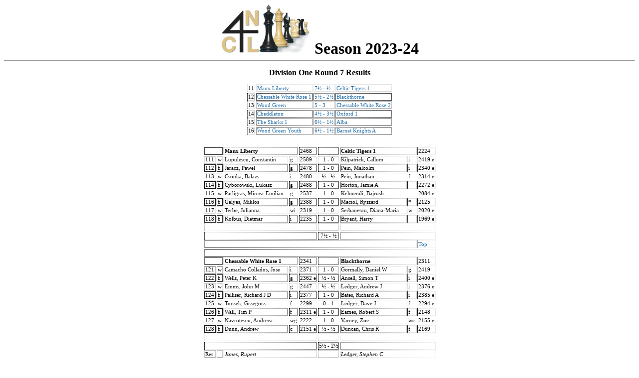

--- FILE ---
content_type: text/html
request_url: https://www.4nclresults.co.uk/2023-24/4ncl/7/1/export/
body_size: 3497
content:
<!DOCTYPE html>
<!--  export.html  -->
<html>
<head>
<title>
4NCL div 1, rd 7 Results
</title>
<meta name="copyright" content="Copyright (c) D.R.Thomas / 4NCL 2011">
<meta http-equiv="Content-Type" content="text/html;charset=utf-8" >
<link href="/static/css/4ncl3.css" type="text/css" rel="stylesheet" title="4ncl">
</head>
<body>
<div class="webhdr">
<img src="/static/graphics/4ncl.png" alt="4NCL">
Season 2023-24
</div>
<hr>
<h2><a name="top">Division One Round 7 Results</a></h2>
<table>
  <tr>
  <td>11</td>
  <td><a href="#t1">Manx Liberty</a></td>
  <td><a href="#t1">7½ - ½</a></td>
  <td><a href="#t1">Celtic Tigers 1</a></td>
  </tr>
  <tr>
  <td>12</td>
  <td><a href="#t2">Chessable White Rose 1</a></td>
  <td><a href="#t2">5½ - 2½</a></td>
  <td><a href="#t2">Blackthorne</a></td>
  </tr>
  <tr>
  <td>13</td>
  <td><a href="#t3">Wood Green</a></td>
  <td><a href="#t3">5 - 3</a></td>
  <td><a href="#t3">Chessable White Rose 2</a></td>
  </tr>
  <tr>
  <td>14</td>
  <td><a href="#t4">Cheddleton</a></td>
  <td><a href="#t4">4½ - 3½</a></td>
  <td><a href="#t4">Oxford 1</a></td>
  </tr>
  <tr>
  <td>15</td>
  <td><a href="#t5">The Sharks 1</a></td>
  <td><a href="#t5">6½ - 1½</a></td>
  <td><a href="#t5">Alba</a></td>
  </tr>
  <tr>
  <td>16</td>
  <td><a href="#t6">Wood Green Youth</a></td>
  <td><a href="#t6">6½ - 1½</a></td>
  <td><a href="#t6">Barnet Knights A</a></td>
  </tr>
</table>
<br>
<br>
<table>
  <tr>
  <td colspan="2"><a name="t1">&nbsp;</a></td>
  <td colspan="2"><b>Manx Liberty</b></td>
  <td>2468</td>
  <td>&nbsp;</td>
  <td colspan="2"><b>Celtic Tigers 1</b></td>
  <td>2224</td>
  </tr>
  
    <tr>
    <td>111</td>
    <td>w</td>
    <td>Lupulescu, Constantin</td>
    <td>g</td>
    <td>2589  </td>
    <td class="result">1 - 0</td>
    <td>Kilpatrick, Callum</td>
    <td>i</td>
    <td>2419 e</td>
    
    </tr>
  
    <tr>
    <td>112</td>
    <td>b</td>
    <td>Jaracz, Pawel</td>
    <td>g</td>
    <td>2478  </td>
    <td class="result">1 - 0</td>
    <td>Pein, Malcolm</td>
    <td>i</td>
    <td>2340 e</td>
    
    </tr>
  
    <tr>
    <td>113</td>
    <td>w</td>
    <td>Csonka, Balazs</td>
    <td>i</td>
    <td>2480  </td>
    <td class="result">½ - ½</td>
    <td>Pein, Jonathan</td>
    <td>f</td>
    <td>2314 e</td>
    
    </tr>
  
    <tr>
    <td>114</td>
    <td>b</td>
    <td>Cyborowski, Lukasz</td>
    <td>g</td>
    <td>2488  </td>
    <td class="result">1 - 0</td>
    <td>Horton, Jamie A</td>
    <td></td>
    <td>2272 e</td>
    
    </tr>
  
    <tr>
    <td>115</td>
    <td>w</td>
    <td>Parligras, Mircea-Emilian</td>
    <td>g</td>
    <td>2537  </td>
    <td class="result">1 - 0</td>
    <td>Kelmendi, Bajrush</td>
    <td></td>
    <td>2084 e</td>
    
    </tr>
  
    <tr>
    <td>116</td>
    <td>b</td>
    <td>Galyas, Miklos</td>
    <td>g</td>
    <td>2388  </td>
    <td class="result">1 - 0</td>
    <td>Maciol, Ryszard</td>
    <td>* </td>
    <td>2125  </td>
    
    </tr>
  
    <tr>
    <td>117</td>
    <td>w</td>
    <td>Terbe, Julianna</td>
    <td>wi</td>
    <td>2319  </td>
    <td class="result">1 - 0</td>
    <td>Serbanescu, Diana-Maria</td>
    <td>w</td>
    <td>2020 e</td>
    
    </tr>
  
    <tr>
    <td>118</td>
    <td>b</td>
    <td>Kolbus, Dietmar</td>
    <td>i</td>
    <td>2235  </td>
    <td class="result">1 - 0</td>
    <td>Bryant, Harry</td>
    <td></td>
    <td>1969 e</td>
    
    </tr>
  
  <tr>
  <td colspan="5">&nbsp;</td>
  <td class="result">         </td>
  <td colspan="3">&nbsp;</td>
  </tr>
  <tr>
  <td colspan="5">&nbsp;</td>
  <td class="result">7½ - ½</td>
  <td colspan="3">&nbsp;</td>
  </tr>
  
  <tr>
  <td colspan="8">&nbsp;</td>
  <td><a href="#top">Top</a></td>
  </tr>
  <tr>
  <td colspan="9">&nbsp;</td>
  </tr>
  <tr>
  <td colspan="2"><a name="t2">&nbsp;</a></td>
  <td colspan="2"><b>Chessable White Rose 1</b></td>
  <td>2341</td>
  <td>&nbsp;</td>
  <td colspan="2"><b>Blackthorne</b></td>
  <td>2311</td>
  </tr>
  
    <tr>
    <td>121</td>
    <td>w</td>
    <td>Camacho Collados, Jose</td>
    <td>i</td>
    <td>2371  </td>
    <td class="result">1 - 0</td>
    <td>Gormally, Daniel W</td>
    <td>g</td>
    <td>2419  </td>
    
    </tr>
  
    <tr>
    <td>122</td>
    <td>b</td>
    <td>Wells, Peter K</td>
    <td>g</td>
    <td>2362 e</td>
    <td class="result">½ - ½</td>
    <td>Ansell, Simon T</td>
    <td>i</td>
    <td>2400 e</td>
    
    </tr>
  
    <tr>
    <td>123</td>
    <td>w</td>
    <td>Emms, John M</td>
    <td>g</td>
    <td>2447  </td>
    <td class="result">½ - ½</td>
    <td>Ledger, Andrew J</td>
    <td>i</td>
    <td>2376 e</td>
    
    </tr>
  
    <tr>
    <td>124</td>
    <td>b</td>
    <td>Palliser, Richard J D</td>
    <td>i</td>
    <td>2377  </td>
    <td class="result">1 - 0</td>
    <td>Bates, Richard A</td>
    <td>i</td>
    <td>2385 e</td>
    
    </tr>
  
    <tr>
    <td>125</td>
    <td>w</td>
    <td>Toczek, Grzegorz</td>
    <td>f</td>
    <td>2299  </td>
    <td class="result">0 - 1</td>
    <td>Ledger, Dave J</td>
    <td>f</td>
    <td>2294 e</td>
    
    </tr>
  
    <tr>
    <td>126</td>
    <td>b</td>
    <td>Wall, Tim P</td>
    <td>f</td>
    <td>2311 e</td>
    <td class="result">1 - 0</td>
    <td>Eames, Robert S</td>
    <td>f</td>
    <td>2148  </td>
    
    </tr>
  
    <tr>
    <td>127</td>
    <td>w</td>
    <td>Navrotescu, Andreea</td>
    <td>wg</td>
    <td>2222  </td>
    <td class="result">1 - 0</td>
    <td>Varney, Zoe</td>
    <td>wc</td>
    <td>2155 e</td>
    
    </tr>
  
    <tr>
    <td>128</td>
    <td>b</td>
    <td>Dunn, Andrew</td>
    <td>c</td>
    <td>2151 e</td>
    <td class="result">½ - ½</td>
    <td>Duncan, Chris R</td>
    <td>f</td>
    <td>2169  </td>
    
    </tr>
  
  <tr>
  <td colspan="5">&nbsp;</td>
  <td class="result">         </td>
  <td colspan="3">&nbsp;</td>
  </tr>
  <tr>
  <td colspan="5">&nbsp;</td>
  <td class="result">5½ - 2½</td>
  <td colspan="3">&nbsp;</td>
  </tr>
  
    <tr>
    <td class="res">Res:</td>
    <td>&nbsp;</td>
    <td class="reserve" colspan="3">Jones, Rupert</td>
    <td>&nbsp;</td>
    <td class="reserve" colspan="3">Ledger, Stephen C</td>
    </tr>
  
  <tr>
  <td colspan="8">&nbsp;</td>
  <td><a href="#top">Top</a></td>
  </tr>
  <tr>
  <td colspan="9">&nbsp;</td>
  </tr>
  <tr>
  <td colspan="2"><a name="t3">&nbsp;</a></td>
  <td colspan="2"><b>Wood Green</b></td>
  <td>2425</td>
  <td>&nbsp;</td>
  <td colspan="2"><b>Chessable White Rose 2</b></td>
  <td>2195</td>
  </tr>
  
    <tr>
    <td>131</td>
    <td>w</td>
    <td>Speelman, Jon S</td>
    <td>g</td>
    <td>2496  </td>
    <td class="result">1 - 0</td>
    <td>Townsend, M Paul</td>
    <td></td>
    <td>2260 e</td>
    
    </tr>
  
    <tr>
    <td>132</td>
    <td>b</td>
    <td>Turner, Matthew J</td>
    <td>g</td>
    <td>2447  </td>
    <td class="result">½ - ½</td>
    <td>Chow, Samuel</td>
    <td>f</td>
    <td>2352  </td>
    
    </tr>
  
    <tr>
    <td>133</td>
    <td>w</td>
    <td>Harvey, Marcus R</td>
    <td>i</td>
    <td>2466  </td>
    <td class="result">1 - 0</td>
    <td>Chan, Sheng Liang Bernard</td>
    <td></td>
    <td>2165 e</td>
    
    </tr>
  
    <tr>
    <td>134</td>
    <td>b</td>
    <td>Murphy, Conor E</td>
    <td>i</td>
    <td>2479  </td>
    <td class="result">0 - 1</td>
    <td>Carroll, Thomas</td>
    <td></td>
    <td>2221 e</td>
    
    </tr>
  
    <tr>
    <td>135</td>
    <td>w</td>
    <td>Arakhamia-Grant, Ketevan</td>
    <td>g</td>
    <td>2316 e</td>
    <td class="result">1 - 0</td>
    <td>Gayson, Peter M</td>
    <td>f</td>
    <td>2114  </td>
    
    </tr>
  
    <tr>
    <td>136</td>
    <td>b</td>
    <td>Greet, Andrew N</td>
    <td>i</td>
    <td>2407  </td>
    <td class="result">0 - 1</td>
    <td>Walton, Alan J</td>
    <td>c</td>
    <td>2139 e</td>
    
    </tr>
  
    <tr>
    <td>137</td>
    <td>w</td>
    <td>Toma, Katarzyna</td>
    <td>wg</td>
    <td>2366 e</td>
    <td class="result">½ - ½</td>
    <td>Kueh, Audrey</td>
    <td>wf</td>
    <td>2118 e</td>
    
    </tr>
  
    <tr>
    <td>138</td>
    <td>b</td>
    <td>Haydon, David L</td>
    <td>f</td>
    <td>2303 e</td>
    <td class="result">1 - 0</td>
    <td>Edwards-Wright, Miles D</td>
    <td></td>
    <td>2026 e</td>
    
    </tr>
  
  <tr>
  <td colspan="5">&nbsp;</td>
  <td class="result">         </td>
  <td colspan="3">&nbsp;</td>
  </tr>
  <tr>
  <td colspan="5">&nbsp;</td>
  <td class="result">5 - 3</td>
  <td colspan="3">&nbsp;</td>
  </tr>
  
    <tr>
    <td class="res">Res:</td>
    <td>&nbsp;</td>
    <td class="reserve" colspan="3">Cooper, Lawrence H</td>
    <td>&nbsp;</td>
    <td class="reserve" colspan="3"></td>
    </tr>
  
  <tr>
  <td colspan="8">&nbsp;</td>
  <td><a href="#top">Top</a></td>
  </tr>
  <tr>
  <td colspan="9">&nbsp;</td>
  </tr>
  <tr>
  <td colspan="2"><a name="t4">&nbsp;</a></td>
  <td colspan="2"><b>Cheddleton</b></td>
  <td>2313</td>
  <td>&nbsp;</td>
  <td colspan="2"><b>Oxford 1</b></td>
  <td>2232</td>
  </tr>
  
    <tr>
    <td>141</td>
    <td>w</td>
    <td>Kirk, Ezra</td>
    <td>i</td>
    <td>2411  </td>
    <td class="result">½ - ½</td>
    <td>Claridge-Hansen, William</td>
    <td>f</td>
    <td>2360  </td>
    
    </tr>
  
    <tr>
    <td>142</td>
    <td>b</td>
    <td>Boswell, Jacob Connor</td>
    <td></td>
    <td>2317 e</td>
    <td class="result">½ - ½</td>
    <td>Powierski, Emil</td>
    <td></td>
    <td>2298  </td>
    
    </tr>
  
    <tr>
    <td>143</td>
    <td>w</td>
    <td>Eggleston, David J</td>
    <td>i</td>
    <td>2352  </td>
    <td class="result">½ - ½</td>
    <td>Hobson, Kenneth</td>
    <td>c</td>
    <td>2263 e</td>
    
    </tr>
  
    <tr>
    <td>144</td>
    <td>b</td>
    <td>Arkell, Keith C</td>
    <td>g</td>
    <td>2366  </td>
    <td class="result">½ - ½</td>
    <td>Arora, Tashika</td>
    <td>w</td>
    <td>2160 e</td>
    
    </tr>
  
    <tr>
    <td>145</td>
    <td>w</td>
    <td>Van Dael, Siem</td>
    <td>f</td>
    <td>2319  </td>
    <td class="result">0 - 1</td>
    <td>Khoury, Theo</td>
    <td></td>
    <td>2258 e</td>
    
    </tr>
  
    <tr>
    <td>146</td>
    <td>b</td>
    <td>Karas, Marek</td>
    <td>f</td>
    <td>2228  </td>
    <td class="result">½ - ½</td>
    <td>Manley, Jon P</td>
    <td></td>
    <td>2167  </td>
    
    </tr>
  
    <tr>
    <td>147</td>
    <td>w</td>
    <td>Jarocka, Liwia</td>
    <td>f</td>
    <td>2199  </td>
    <td class="result">1 - 0</td>
    <td>Murawski, Jan</td>
    <td></td>
    <td>2118 e</td>
    
    </tr>
  
    <tr>
    <td>148</td>
    <td>b</td>
    <td>Steil-Antoni, Fiona</td>
    <td>wi</td>
    <td>2185 e</td>
    <td class="result">1 - 0</td>
    <td>Wilson, Edgar</td>
    <td></td>
    <td>1973 e</td>
    
    </tr>
  
  <tr>
  <td colspan="5">&nbsp;</td>
  <td class="result">         </td>
  <td colspan="3">&nbsp;</td>
  </tr>
  <tr>
  <td colspan="5">&nbsp;</td>
  <td class="result">4½ - 3½</td>
  <td colspan="3">&nbsp;</td>
  </tr>
  
  <tr>
  <td colspan="8">&nbsp;</td>
  <td><a href="#top">Top</a></td>
  </tr>
  <tr>
  <td colspan="9">&nbsp;</td>
  </tr>
  <tr>
  <td colspan="2"><a name="t5">&nbsp;</a></td>
  <td colspan="2"><b>The Sharks 1</b></td>
  <td>2414</td>
  <td>&nbsp;</td>
  <td colspan="2"><b>Alba</b></td>
  <td>2221</td>
  </tr>
  
    <tr>
    <td>151</td>
    <td>w</td>
    <td>Makkar, Rajat</td>
    <td>f</td>
    <td>2453  </td>
    <td class="result">1 - 0</td>
    <td>Berry, Neil</td>
    <td>f</td>
    <td>2258  </td>
    
    </tr>
  
    <tr>
    <td>152</td>
    <td>b</td>
    <td>Slaby, Jerzy</td>
    <td>i</td>
    <td>2470  </td>
    <td class="result">½ - ½</td>
    <td>Olson, Hamish</td>
    <td>f</td>
    <td>2348  </td>
    
    </tr>
  
    <tr>
    <td>153</td>
    <td>w</td>
    <td>Roberson, Peter T</td>
    <td>i</td>
    <td>2426  </td>
    <td class="result">1 - 0</td>
    <td>Shafi, Declan</td>
    <td></td>
    <td>2231  </td>
    
    </tr>
  
    <tr>
    <td>154</td>
    <td>b</td>
    <td>Rendle, Thomas E</td>
    <td>i</td>
    <td>2420 e</td>
    <td class="result">1 - 0</td>
    <td>McKay, Roderick M</td>
    <td>i</td>
    <td>2186  </td>
    
    </tr>
  
    <tr>
    <td>155</td>
    <td>w</td>
    <td>Garcia Martin, Marta</td>
    <td>i</td>
    <td>2351  </td>
    <td class="result">1 - 0</td>
    <td>Morrison, Graham</td>
    <td>f</td>
    <td>2223  </td>
    
    </tr>
  
    <tr>
    <td>156</td>
    <td>b</td>
    <td>Moreby, James</td>
    <td>f</td>
    <td>2423 e</td>
    <td class="result">1 - 0</td>
    <td>Mitchell, Martin</td>
    <td></td>
    <td>2151  </td>
    
    </tr>
  
    <tr>
    <td>157</td>
    <td>w</td>
    <td>Dong, Bao Nghia</td>
    <td>f</td>
    <td>2357 e</td>
    <td class="result">1 - 0</td>
    <td>Swanson, Stephen</td>
    <td></td>
    <td>2156  </td>
    
    </tr>
  
    <tr>
    <td>158</td>
    <td>b</td>
    <td>Hryshchenko, Kamila</td>
    <td>w</td>
    <td>2274 e</td>
    <td class="result">0 - 1</td>
    <td>Roy, Ali</td>
    <td>wf</td>
    <td>1914  </td>
    
    </tr>
  
  <tr>
  <td colspan="5">&nbsp;</td>
  <td class="result">         </td>
  <td colspan="3">&nbsp;</td>
  </tr>
  <tr>
  <td colspan="5">&nbsp;</td>
  <td class="result">6½ - 1½</td>
  <td colspan="3">&nbsp;</td>
  </tr>
  
    <tr>
    <td class="res">Res:</td>
    <td>&nbsp;</td>
    <td class="reserve" colspan="3">Purton, Ben J</td>
    <td>&nbsp;</td>
    <td class="reserve" colspan="3"></td>
    </tr>
  
  <tr>
  <td colspan="8">&nbsp;</td>
  <td><a href="#top">Top</a></td>
  </tr>
  <tr>
  <td colspan="9">&nbsp;</td>
  </tr>
  <tr>
  <td colspan="2"><a name="t6">&nbsp;</a></td>
  <td colspan="2"><b>Wood Green Youth</b></td>
  <td>2382</td>
  <td>&nbsp;</td>
  <td colspan="2"><b>Barnet Knights A</b></td>
  <td>2229</td>
  </tr>
  
    <tr>
    <td>161</td>
    <td>w</td>
    <td>Durak, Can</td>
    <td>f</td>
    <td>2451 e</td>
    <td class="result">½ - ½</td>
    <td>Macak, Stefan</td>
    <td>i</td>
    <td>2321  </td>
    
    </tr>
  
    <tr>
    <td>162</td>
    <td>b</td>
    <td>Royal, Shreyas</td>
    <td>i</td>
    <td>2483  </td>
    <td class="result">1 - 0</td>
    <td>Villiers, Thomas</td>
    <td>c</td>
    <td>2230  </td>
    
    </tr>
  
    <tr>
    <td>163</td>
    <td>w</td>
    <td>Bazakutsa, Svyatoslav</td>
    <td>f</td>
    <td>2398 e</td>
    <td class="result">1 - 0</td>
    <td>Badacsonyi, Frankie</td>
    <td></td>
    <td>2275 e</td>
    
    </tr>
  
    <tr>
    <td>164</td>
    <td>b</td>
    <td>Willow, Jonah B</td>
    <td>i</td>
    <td>2445  </td>
    <td class="result">1 - 0</td>
    <td>Rocco, Federico</td>
    <td></td>
    <td>2177 e</td>
    
    </tr>
  
    <tr>
    <td>165</td>
    <td>w</td>
    <td>Czopor, Maciej</td>
    <td>f</td>
    <td>2356  </td>
    <td class="result">1 - 0</td>
    <td>Badacsonyi, Stanley</td>
    <td></td>
    <td>2176  </td>
    
    </tr>
  
    <tr>
    <td>166</td>
    <td>b</td>
    <td>O&#x27;Donnell, Conor</td>
    <td>f</td>
    <td>2274  </td>
    <td class="result">1 - 0</td>
    <td>Willmoth, Robert F</td>
    <td>c</td>
    <td>2173 e</td>
    
    </tr>
  
    <tr>
    <td>167</td>
    <td>w</td>
    <td>Stoyanov, Viktor</td>
    <td>f</td>
    <td>2269  </td>
    <td class="result">0 - 1</td>
    <td>Mirzoeva, Elmira</td>
    <td>wg</td>
    <td>2255  </td>
    
    </tr>
  
    <tr>
    <td>168</td>
    <td>b</td>
    <td>Kalaiyalahan, Akshaya</td>
    <td>f</td>
    <td>2218 e</td>
    <td class="result">1 - 0</td>
    <td>Dasgupta, Avyukt</td>
    <td></td>
    <td>2067 e</td>
    
    </tr>
  
  <tr>
  <td colspan="5">&nbsp;</td>
  <td class="result">         </td>
  <td colspan="3">&nbsp;</td>
  </tr>
  <tr>
  <td colspan="5">&nbsp;</td>
  <td class="result">6½ - 1½</td>
  <td colspan="3">&nbsp;</td>
  </tr>
  
  <tr>
  <td colspan="8">&nbsp;</td>
  <td><a href="#top">Top</a></td>
  </tr>
  <tr>
  <td colspan="9">&nbsp;</td>
  </tr>
</table>
</body>
</html>


--- FILE ---
content_type: text/css
request_url: https://www.4nclresults.co.uk/static/css/4ncl3.css
body_size: 1038
content:
BODY {
    padding:0pt; color: #000000;
    background-color: white;
    border-top: 0 none;
    width: auto;
    border-right: 0pt none;
    border-bottom: 0 none;
    border-left: 0pt none;
    font-family: Verdana;
    font-size:8pt;
    text-align:justify;
}

A:link {
    text-decoration: none;
    color: #1F6CA7
}


A:visited {
    text-decoration: none;
    color: #1F6CA7;
}


A:active {
    text-decoration: none;
    color: #1F6CA7;
}


A:hover {
    text-decoration: underline;
    color: #1F6CA7;
}


A.offsite {
    text-decoration: none;
    color: #1F6CA7;
}


.recent {
    background-color: #33FF33;
}

.nonmem {
    background-color: #FFFF00;
}

.error {
    background-color: #FF6666;
}

table {
    margin: 0 auto;
}

td {
    border: 1px dotted #000000;
    font-family: Verdana;
    font-size: 8pt;
}

h2,
h3,
td.result {
    text-align: center;
}

td.reserve {
    font-style: italic;
}

.webhdr {
    font-size: 24pt;
    font-weight: bold;
    text-align: center;
}

.acknowledgement {
    text-align: center;
}
